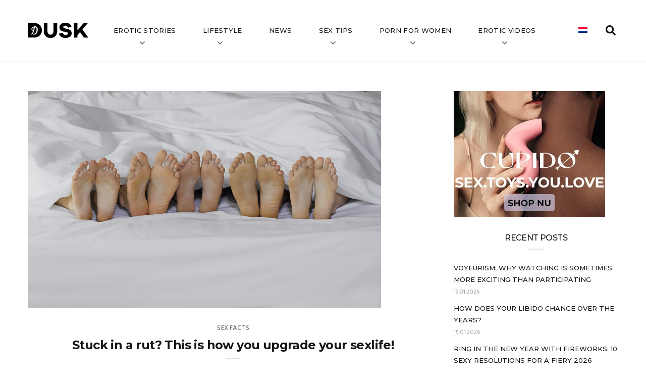

--- FILE ---
content_type: text/html; charset=UTF-8
request_url: https://www.dusk-magazine.com/sex-tips/stuck-in-a-rut-this-is-how-you-upgrade-your-sexlife/
body_size: 9024
content:
<!doctype html>
<html class="no-js" lang="en-US">

<head>
    <meta charset="utf-8">
    <meta http-equiv="X-UA-Compatible" content="IE=edge,chrome=1">
    <title>Stuck in a rut? This is how you upgrade your sexlife! | DUSK</title>

    <meta name="author" content="Twize" />
    <meta name="viewport" content="width=device-width, initial-scale=1">
    <meta name="msapplication-tap-highlight" content="no" />

    <link rel="preconnect" href="https://www.dusk-magazine.com/wp">
    <link rel="dns-prefetch" href="https://www.dusk-magazine.com/wp">

    <meta charset="utf-8"><meta http-equiv="X-UA-Compatible" content="IE=edge,chrome=1"><meta name="msapplication-tap-highlight" content="no" /><meta name="viewport" content="width=device-width, initial-scale=1"><meta name="author" content="Twize B.V." /><meta name='robots' content='index, follow, max-image-preview:large, max-snippet:-1, max-video-preview:-1' />
	<style>img:is([sizes="auto" i], [sizes^="auto," i]) { contain-intrinsic-size: 3000px 1500px }</style>
	<link rel="alternate" hreflang="en" href="https://www.dusk-magazine.com/sex-tips/stuck-in-a-rut-this-is-how-you-upgrade-your-sexlife/" />
<link rel="alternate" hreflang="nl" href="https://www.dusk-magazine.com/nl/seks-tips/weg-met-de-sleur-upgrade-je-seksleven/" />
<link rel="alternate" hreflang="x-default" href="https://www.dusk-magazine.com/sex-tips/stuck-in-a-rut-this-is-how-you-upgrade-your-sexlife/" />

	
	<meta name="description" content="A lot of couples experience it: it doesn’t matter how steamy the sex was in the start, eventually sex becomes a routine. It’s still great..." />
	<link rel="canonical" href="https://www.dusk-magazine.com/sex-tips/stuck-in-a-rut-this-is-how-you-upgrade-your-sexlife/" />
	<meta property="og:locale" content="en_US" />
	<meta property="og:type" content="article" />
	<meta property="og:title" content="Stuck in a rut? This is how you upgrade your sexlife! | DUSK" />
	<meta property="og:description" content="A lot of couples experience it: it doesn’t matter how steamy the sex was in the start, eventually sex becomes a routine. It’s still great..." />
	<meta property="og:url" content="https://www.dusk-magazine.com/sex-tips/stuck-in-a-rut-this-is-how-you-upgrade-your-sexlife/" />
	<meta property="og:site_name" content="DUSK Magazine" />
	<meta property="article:publisher" content="https://www.facebook.com/DuskTVChannel" />
	<meta property="article:published_time" content="2021-06-21T06:00:00+00:00" />
	<meta property="article:modified_time" content="2021-10-09T13:22:39+00:00" />
	<meta property="og:image" content="https://www.dusk-magazine.com/assets/duskmagazine/uploads/2021/06/SWINGERS-4.jpg" />
	<meta property="og:image:width" content="700" />
	<meta property="og:image:height" content="429" />
	<meta property="og:image:type" content="image/jpeg" />
	<meta name="author" content="Sabine" />
	<meta name="twitter:card" content="summary_large_image" />
	<meta name="twitter:creator" content="@dusk_tv" />
	<meta name="twitter:site" content="@dusk_tv" />
	<meta name="twitter:label1" content="Written by" />
	<meta name="twitter:data1" content="Sabine" />
	<meta name="twitter:label2" content="Est. reading time" />
	<meta name="twitter:data2" content="2 minutes" />
	


<title>Stuck in a rut? This is how you upgrade your sexlife! | DUSK</title><!-- www.dusk-magazine.com is managing ads with Advanced Ads 2.0.16 – https://wpadvancedads.com/ --><script id="magaz-ready">
			window.advanced_ads_ready=function(e,a){a=a||"complete";var d=function(e){return"interactive"===a?"loading"!==e:"complete"===e};d(document.readyState)?e():document.addEventListener("readystatechange",(function(a){d(a.target.readyState)&&e()}),{once:"interactive"===a})},window.advanced_ads_ready_queue=window.advanced_ads_ready_queue||[];		</script>
		<style id='safe-svg-svg-icon-style-inline-css' type='text/css'>
.safe-svg-cover{text-align:center}.safe-svg-cover .safe-svg-inside{display:inline-block;max-width:100%}.safe-svg-cover svg{fill:currentColor;height:100%;max-height:100%;max-width:100%;width:100%}

</style>
<style id='classic-theme-styles-inline-css' type='text/css'>
/*! This file is auto-generated */
.wp-block-button__link{color:#fff;background-color:#32373c;border-radius:9999px;box-shadow:none;text-decoration:none;padding:calc(.667em + 2px) calc(1.333em + 2px);font-size:1.125em}.wp-block-file__button{background:#32373c;color:#fff;text-decoration:none}
</style>
<style id='global-styles-inline-css' type='text/css'>
:root{--wp--preset--aspect-ratio--square: 1;--wp--preset--aspect-ratio--4-3: 4/3;--wp--preset--aspect-ratio--3-4: 3/4;--wp--preset--aspect-ratio--3-2: 3/2;--wp--preset--aspect-ratio--2-3: 2/3;--wp--preset--aspect-ratio--16-9: 16/9;--wp--preset--aspect-ratio--9-16: 9/16;--wp--preset--color--black: #000000;--wp--preset--color--cyan-bluish-gray: #abb8c3;--wp--preset--color--white: #ffffff;--wp--preset--color--pale-pink: #f78da7;--wp--preset--color--vivid-red: #cf2e2e;--wp--preset--color--luminous-vivid-orange: #ff6900;--wp--preset--color--luminous-vivid-amber: #fcb900;--wp--preset--color--light-green-cyan: #7bdcb5;--wp--preset--color--vivid-green-cyan: #00d084;--wp--preset--color--pale-cyan-blue: #8ed1fc;--wp--preset--color--vivid-cyan-blue: #0693e3;--wp--preset--color--vivid-purple: #9b51e0;--wp--preset--gradient--vivid-cyan-blue-to-vivid-purple: linear-gradient(135deg,rgba(6,147,227,1) 0%,rgb(155,81,224) 100%);--wp--preset--gradient--light-green-cyan-to-vivid-green-cyan: linear-gradient(135deg,rgb(122,220,180) 0%,rgb(0,208,130) 100%);--wp--preset--gradient--luminous-vivid-amber-to-luminous-vivid-orange: linear-gradient(135deg,rgba(252,185,0,1) 0%,rgba(255,105,0,1) 100%);--wp--preset--gradient--luminous-vivid-orange-to-vivid-red: linear-gradient(135deg,rgba(255,105,0,1) 0%,rgb(207,46,46) 100%);--wp--preset--gradient--very-light-gray-to-cyan-bluish-gray: linear-gradient(135deg,rgb(238,238,238) 0%,rgb(169,184,195) 100%);--wp--preset--gradient--cool-to-warm-spectrum: linear-gradient(135deg,rgb(74,234,220) 0%,rgb(151,120,209) 20%,rgb(207,42,186) 40%,rgb(238,44,130) 60%,rgb(251,105,98) 80%,rgb(254,248,76) 100%);--wp--preset--gradient--blush-light-purple: linear-gradient(135deg,rgb(255,206,236) 0%,rgb(152,150,240) 100%);--wp--preset--gradient--blush-bordeaux: linear-gradient(135deg,rgb(254,205,165) 0%,rgb(254,45,45) 50%,rgb(107,0,62) 100%);--wp--preset--gradient--luminous-dusk: linear-gradient(135deg,rgb(255,203,112) 0%,rgb(199,81,192) 50%,rgb(65,88,208) 100%);--wp--preset--gradient--pale-ocean: linear-gradient(135deg,rgb(255,245,203) 0%,rgb(182,227,212) 50%,rgb(51,167,181) 100%);--wp--preset--gradient--electric-grass: linear-gradient(135deg,rgb(202,248,128) 0%,rgb(113,206,126) 100%);--wp--preset--gradient--midnight: linear-gradient(135deg,rgb(2,3,129) 0%,rgb(40,116,252) 100%);--wp--preset--font-size--small: 13px;--wp--preset--font-size--medium: 20px;--wp--preset--font-size--large: 36px;--wp--preset--font-size--x-large: 42px;--wp--preset--spacing--20: 0.44rem;--wp--preset--spacing--30: 0.67rem;--wp--preset--spacing--40: 1rem;--wp--preset--spacing--50: 1.5rem;--wp--preset--spacing--60: 2.25rem;--wp--preset--spacing--70: 3.38rem;--wp--preset--spacing--80: 5.06rem;--wp--preset--shadow--natural: 6px 6px 9px rgba(0, 0, 0, 0.2);--wp--preset--shadow--deep: 12px 12px 50px rgba(0, 0, 0, 0.4);--wp--preset--shadow--sharp: 6px 6px 0px rgba(0, 0, 0, 0.2);--wp--preset--shadow--outlined: 6px 6px 0px -3px rgba(255, 255, 255, 1), 6px 6px rgba(0, 0, 0, 1);--wp--preset--shadow--crisp: 6px 6px 0px rgba(0, 0, 0, 1);}:where(.is-layout-flex){gap: 0.5em;}:where(.is-layout-grid){gap: 0.5em;}body .is-layout-flex{display: flex;}.is-layout-flex{flex-wrap: wrap;align-items: center;}.is-layout-flex > :is(*, div){margin: 0;}body .is-layout-grid{display: grid;}.is-layout-grid > :is(*, div){margin: 0;}:where(.wp-block-columns.is-layout-flex){gap: 2em;}:where(.wp-block-columns.is-layout-grid){gap: 2em;}:where(.wp-block-post-template.is-layout-flex){gap: 1.25em;}:where(.wp-block-post-template.is-layout-grid){gap: 1.25em;}.has-black-color{color: var(--wp--preset--color--black) !important;}.has-cyan-bluish-gray-color{color: var(--wp--preset--color--cyan-bluish-gray) !important;}.has-white-color{color: var(--wp--preset--color--white) !important;}.has-pale-pink-color{color: var(--wp--preset--color--pale-pink) !important;}.has-vivid-red-color{color: var(--wp--preset--color--vivid-red) !important;}.has-luminous-vivid-orange-color{color: var(--wp--preset--color--luminous-vivid-orange) !important;}.has-luminous-vivid-amber-color{color: var(--wp--preset--color--luminous-vivid-amber) !important;}.has-light-green-cyan-color{color: var(--wp--preset--color--light-green-cyan) !important;}.has-vivid-green-cyan-color{color: var(--wp--preset--color--vivid-green-cyan) !important;}.has-pale-cyan-blue-color{color: var(--wp--preset--color--pale-cyan-blue) !important;}.has-vivid-cyan-blue-color{color: var(--wp--preset--color--vivid-cyan-blue) !important;}.has-vivid-purple-color{color: var(--wp--preset--color--vivid-purple) !important;}.has-black-background-color{background-color: var(--wp--preset--color--black) !important;}.has-cyan-bluish-gray-background-color{background-color: var(--wp--preset--color--cyan-bluish-gray) !important;}.has-white-background-color{background-color: var(--wp--preset--color--white) !important;}.has-pale-pink-background-color{background-color: var(--wp--preset--color--pale-pink) !important;}.has-vivid-red-background-color{background-color: var(--wp--preset--color--vivid-red) !important;}.has-luminous-vivid-orange-background-color{background-color: var(--wp--preset--color--luminous-vivid-orange) !important;}.has-luminous-vivid-amber-background-color{background-color: var(--wp--preset--color--luminous-vivid-amber) !important;}.has-light-green-cyan-background-color{background-color: var(--wp--preset--color--light-green-cyan) !important;}.has-vivid-green-cyan-background-color{background-color: var(--wp--preset--color--vivid-green-cyan) !important;}.has-pale-cyan-blue-background-color{background-color: var(--wp--preset--color--pale-cyan-blue) !important;}.has-vivid-cyan-blue-background-color{background-color: var(--wp--preset--color--vivid-cyan-blue) !important;}.has-vivid-purple-background-color{background-color: var(--wp--preset--color--vivid-purple) !important;}.has-black-border-color{border-color: var(--wp--preset--color--black) !important;}.has-cyan-bluish-gray-border-color{border-color: var(--wp--preset--color--cyan-bluish-gray) !important;}.has-white-border-color{border-color: var(--wp--preset--color--white) !important;}.has-pale-pink-border-color{border-color: var(--wp--preset--color--pale-pink) !important;}.has-vivid-red-border-color{border-color: var(--wp--preset--color--vivid-red) !important;}.has-luminous-vivid-orange-border-color{border-color: var(--wp--preset--color--luminous-vivid-orange) !important;}.has-luminous-vivid-amber-border-color{border-color: var(--wp--preset--color--luminous-vivid-amber) !important;}.has-light-green-cyan-border-color{border-color: var(--wp--preset--color--light-green-cyan) !important;}.has-vivid-green-cyan-border-color{border-color: var(--wp--preset--color--vivid-green-cyan) !important;}.has-pale-cyan-blue-border-color{border-color: var(--wp--preset--color--pale-cyan-blue) !important;}.has-vivid-cyan-blue-border-color{border-color: var(--wp--preset--color--vivid-cyan-blue) !important;}.has-vivid-purple-border-color{border-color: var(--wp--preset--color--vivid-purple) !important;}.has-vivid-cyan-blue-to-vivid-purple-gradient-background{background: var(--wp--preset--gradient--vivid-cyan-blue-to-vivid-purple) !important;}.has-light-green-cyan-to-vivid-green-cyan-gradient-background{background: var(--wp--preset--gradient--light-green-cyan-to-vivid-green-cyan) !important;}.has-luminous-vivid-amber-to-luminous-vivid-orange-gradient-background{background: var(--wp--preset--gradient--luminous-vivid-amber-to-luminous-vivid-orange) !important;}.has-luminous-vivid-orange-to-vivid-red-gradient-background{background: var(--wp--preset--gradient--luminous-vivid-orange-to-vivid-red) !important;}.has-very-light-gray-to-cyan-bluish-gray-gradient-background{background: var(--wp--preset--gradient--very-light-gray-to-cyan-bluish-gray) !important;}.has-cool-to-warm-spectrum-gradient-background{background: var(--wp--preset--gradient--cool-to-warm-spectrum) !important;}.has-blush-light-purple-gradient-background{background: var(--wp--preset--gradient--blush-light-purple) !important;}.has-blush-bordeaux-gradient-background{background: var(--wp--preset--gradient--blush-bordeaux) !important;}.has-luminous-dusk-gradient-background{background: var(--wp--preset--gradient--luminous-dusk) !important;}.has-pale-ocean-gradient-background{background: var(--wp--preset--gradient--pale-ocean) !important;}.has-electric-grass-gradient-background{background: var(--wp--preset--gradient--electric-grass) !important;}.has-midnight-gradient-background{background: var(--wp--preset--gradient--midnight) !important;}.has-small-font-size{font-size: var(--wp--preset--font-size--small) !important;}.has-medium-font-size{font-size: var(--wp--preset--font-size--medium) !important;}.has-large-font-size{font-size: var(--wp--preset--font-size--large) !important;}.has-x-large-font-size{font-size: var(--wp--preset--font-size--x-large) !important;}
:where(.wp-block-post-template.is-layout-flex){gap: 1.25em;}:where(.wp-block-post-template.is-layout-grid){gap: 1.25em;}
:where(.wp-block-columns.is-layout-flex){gap: 2em;}:where(.wp-block-columns.is-layout-grid){gap: 2em;}
:root :where(.wp-block-pullquote){font-size: 1.5em;line-height: 1.6;}
</style>
<link rel='stylesheet' id='main-css-css' href='https://www.dusk-magazine.com/assets/duskmagazine/css/main.e05385961d12ad026313.css' type='text/css' media='all' />
<link rel='shortlink' href='https://www.dusk-magazine.com/?p=7953' />
<meta name="generator" content="WPML ver:4.8.6 stt:38,1;" />
<script>var TWZ = {"home_url":"https:\/\/www.dusk-magazine.com","home_locale_url":"https:\/\/www.dusk-magazine.com","rooturl":"https:\/\/www.dusk-magazine.com\/wp","current_post_id":7953,"curpage":"https:\/\/www.dusk-magazine.com\/sex-tips\/stuck-in-a-rut-this-is-how-you-upgrade-your-sexlife\/","ajaxurl":"https:\/\/www.dusk-magazine.com\/wp\/wp-admin\/admin-ajax.php","environment":"production","resturl":"https:\/\/www.dusk-magazine.com\/wp-json\/","restnonce":"c79fc3ae9f"}</script><link rel="icon" href="https://www.dusk-magazine.com/assets/duskmagazine/uploads/2020/04/cropped-DUSK-Magazine-favicon-32x32.png" sizes="32x32" />
<link rel="icon" href="https://www.dusk-magazine.com/assets/duskmagazine/uploads/2020/04/cropped-DUSK-Magazine-favicon-192x192.png" sizes="192x192" />
<link rel="apple-touch-icon" href="https://www.dusk-magazine.com/assets/duskmagazine/uploads/2020/04/cropped-DUSK-Magazine-favicon-180x180.png" />
<meta name="msapplication-TileImage" content="https://www.dusk-magazine.com/assets/duskmagazine/uploads/2020/04/cropped-DUSK-Magazine-favicon-270x270.png" />

		<link rel="apple-touch-icon" sizes="180x180" href="https://www.dusk-magazine.com/app/themes/duskmagazine/assets/favicons/apple-touch-icon.png">
	    <link rel="icon" type="image/png" sizes="32x32" href="https://www.dusk-magazine.com/app/themes/duskmagazine/assets/favicons/favicon-32x32.png">
	    <link rel="icon" type="image/png" sizes="16x16" href="https://www.dusk-magazine.com/app/themes/duskmagazine/assets/favicons/favicon-16x16.png">
	    <link rel="manifest" href="https://www.dusk-magazine.com/app/themes/duskmagazine/assets/favicons/site.webmanifest">
	    <link rel="mask-icon" href="https://www.dusk-magazine.com/app/themes/duskmagazine/assets/favicons/safari-pinned-tab.svg">
	    <link rel="shortcut icon" href="https://www.dusk-magazine.com/app/themes/duskmagazine/assets/favicons/favicon.ico">
	    <meta name="msapplication-TileColor" content="#ffffff">
	    <meta name="msapplication-config" content="https://www.dusk-magazine.com/app/themes/duskmagazine/assets/favicons/browserconfig.xml">
	    <meta name="theme-color" content="#ffffff">
		<script>TWZ.language = "en"</script><noscript><style> .wpb_animate_when_almost_visible { opacity: 1; }</style></noscript>
			<script>
			window.dataLayer = window.dataLayer || []; function gtag(){dataLayer.push(arguments);}
			(function(w,d,s,l,i){w[l]=w[l]||[];w[l].push({'gtm.start':
						new Date().getTime(),event:'gtm.js'});var f=d.getElementsByTagName(s)[0],
					j=d.createElement(s),dl=l!='dataLayer'?'&l='+l:'';j.async=true;j.src=
					'https://www.googletagmanager.com/gtm.js?id=GTM-N45ZSN8'+i+dl;f.parentNode.insertBefore(j,f);
				})(window,document,'script','dataLayer','');</script>
	        
    <link rel="apple-touch-icon" sizes="180x180" href="/app/themes/duskmagazine/assets/favicons/apple-touch-icon.png">
    <link rel="icon" type="image/png" sizes="96x96" href="/app/themes/duskmagazine/assets/favicons/favicon-96x96.png">
    <link rel="icon" type="image/png" sizes="192x192" href="/app/themes/duskmagazine/assets/favicons/favicon-192x192.png">
    <link rel="manifest" href="/app/themes/duskmagazine/assets/favicons/site.webmanifest">
    <link rel="shortcut icon" href="/app/themes/duskmagazine/assets/favicons/favicon.ico" />
    <meta name="msapplication-TileColor" content="#da532c">
    <meta name="theme-color" content="#ffffff">

    <!-- Google Tag Manager -->
            <script>
            (function(w, d, s, l, i) {
                w[l] = w[l] || [];
                w[l].push({
                    'gtm.start': new Date().getTime(),
                    event: 'gtm.js'
                });
                var f = d.getElementsByTagName(s)[0],
                    j = d.createElement(s),
                    dl = l != 'dataLayer' ? '&l=' + l : '';
                j.async = true;
                j.src =
                    'https://www.googletagmanager.com/gtm.js?id=' + i + dl;
                f.parentNode.insertBefore(j, f);
            })(window, document, 'script', 'dataLayer', 'GTM-N45ZSN8');
        </script>
        <!-- End Google Tag Manager -->
    
</head>


<body class="post-template-default single single-post postid-7953 single-format-standard header--none wpb-js-composer js-comp-ver-6.10.0 vc_responsive aa-prefix-magaz-">

    
        <!-- Google Tag Manager (noscript) -->
        <noscript><iframe src="https://www.googletagmanager.com/ns.html?id=GTM-N45ZSN8" height="0" width="0" style="display:none;visibility:hidden"></iframe></noscript>
        <!-- End Google Tag Manager (noscript) -->
        <!--[if lte IE 10]>
        <div class="notification">
            <div class="notification__body">
                <a class="notification__link" href="http://browsehappy.com/?locale=nl">
                    U gebruikt een verouderde en niet volledig ondersteunde browser. Upgrade om uw gebruikerservaring te verbeteren.
                </a>
            </div>
        </div>
        <![endif]-->
    
    <div class="container" id="top">

        
<section class="navigation sticky-when-scroll" data-module="nav" data-top="0">

    <div class="navigation__wrapper">

        <div class="grid grid--fullwidth">
            <div class="cell cell--1">

                <div class="navigation__logo">
                    <a href="https://www.dusk-magazine.com">
                        <img class="nosticky" src="https://www.dusk-magazine.com/assets/duskmagazine/img/DUSK_LOGO_BLACK.png" alt="DUSK Magazine" />
                    </a>
                </div>

                <button aria-label="navigation toggle" class="navigation__toggle js-nav-toggle">
                    <div class="hamburger">
                        <span>Menu</span>
                    </div>
                </button>

                <nav class="navigation__lists" aria-label="Main navigation">
                    <ul id="menu-main-menu-eng" class="list list--unstyled navigation__list"><li id="menu-item-1372" class="menu-item menu-item-type-taxonomy menu-item-object-category menu-item-has-children menu-item-1372"><a href="https://www.dusk-magazine.com/category/erotic-story/">Erotic stories</a>
<ul class="sub-menu">
	<li id="menu-item-7422" class="menu-item menu-item-type-post_type menu-item-object-post menu-item-7422"><a href="https://www.dusk-magazine.com/erotisch-verhaal/top-5-erotic-stories/">Top 5 hottest erotic stories</a></li>
	<li id="menu-item-8411" class="menu-item menu-item-type-taxonomy menu-item-object-category menu-item-8411"><a href="https://www.dusk-magazine.com/category/erotic-story/fantasies/">Fantasies</a></li>
	<li id="menu-item-8412" class="menu-item menu-item-type-taxonomy menu-item-object-category menu-item-8412"><a href="https://www.dusk-magazine.com/category/erotic-story/kinky-bdsm/">Kinky BDSM</a></li>
	<li id="menu-item-8413" class="menu-item menu-item-type-taxonomy menu-item-object-category menu-item-8413"><a href="https://www.dusk-magazine.com/category/erotic-story/romantic/">Romantic</a></li>
	<li id="menu-item-8414" class="menu-item menu-item-type-taxonomy menu-item-object-category menu-item-8414"><a href="https://www.dusk-magazine.com/category/erotic-story/threesomes/">Threesomes</a></li>
</ul>
</li>
<li id="menu-item-1371" class="menu-item menu-item-type-taxonomy menu-item-object-category menu-item-has-children menu-item-1371"><a href="https://www.dusk-magazine.com/category/lifestyle/">Lifestyle</a>
<ul class="sub-menu">
	<li id="menu-item-8415" class="menu-item menu-item-type-taxonomy menu-item-object-category menu-item-8415"><a href="https://www.dusk-magazine.com/category/lifestyle/dating/">Dating</a></li>
	<li id="menu-item-8416" class="menu-item menu-item-type-taxonomy menu-item-object-category menu-item-8416"><a href="https://www.dusk-magazine.com/category/lifestyle/food-2/">Food</a></li>
	<li id="menu-item-8417" class="menu-item menu-item-type-taxonomy menu-item-object-category menu-item-8417"><a href="https://www.dusk-magazine.com/category/lifestyle/relationship/">Relationship</a></li>
	<li id="menu-item-8418" class="menu-item menu-item-type-taxonomy menu-item-object-category menu-item-8418"><a href="https://www.dusk-magazine.com/category/lifestyle/sport-2/">Sport</a></li>
	<li id="menu-item-8419" class="menu-item menu-item-type-taxonomy menu-item-object-category menu-item-8419"><a href="https://www.dusk-magazine.com/category/lifestyle/travel/">Travel</a></li>
</ul>
</li>
<li id="menu-item-1373" class="menu-item menu-item-type-taxonomy menu-item-object-category menu-item-1373"><a href="https://www.dusk-magazine.com/category/news/">News</a></li>
<li id="menu-item-1370" class="menu-item menu-item-type-taxonomy menu-item-object-category current-post-ancestor current-menu-parent current-post-parent menu-item-has-children menu-item-1370"><a href="https://www.dusk-magazine.com/category/sex-tips/">Sex tips</a>
<ul class="sub-menu">
	<li id="menu-item-8420" class="menu-item menu-item-type-taxonomy menu-item-object-category menu-item-8420"><a href="https://www.dusk-magazine.com/category/sex-tips/fetish/">Fetish</a></li>
	<li id="menu-item-8421" class="menu-item menu-item-type-taxonomy menu-item-object-category menu-item-8421"><a href="https://www.dusk-magazine.com/category/sex-tips/masturbation/">Masturbation</a></li>
	<li id="menu-item-8422" class="menu-item menu-item-type-taxonomy menu-item-object-category menu-item-8422"><a href="https://www.dusk-magazine.com/category/sex-tips/oral-sex/">Oral Sex</a></li>
	<li id="menu-item-8423" class="menu-item menu-item-type-taxonomy menu-item-object-category menu-item-8423"><a href="https://www.dusk-magazine.com/category/sex-tips/orgasm/">Orgasm</a></li>
	<li id="menu-item-8424" class="menu-item menu-item-type-taxonomy menu-item-object-category menu-item-8424"><a href="https://www.dusk-magazine.com/category/sex-tips/roleplaying/">Roleplaying</a></li>
	<li id="menu-item-8425" class="menu-item menu-item-type-taxonomy menu-item-object-category menu-item-8425"><a href="https://www.dusk-magazine.com/category/sex-tips/sex-attributes/">Sex Attributes</a></li>
	<li id="menu-item-8426" class="menu-item menu-item-type-taxonomy menu-item-object-category current-post-ancestor current-menu-parent current-post-parent menu-item-8426"><a href="https://www.dusk-magazine.com/category/sex-tips/sex-facts/">Sex Facts</a></li>
	<li id="menu-item-8427" class="menu-item menu-item-type-taxonomy menu-item-object-category menu-item-8427"><a href="https://www.dusk-magazine.com/category/sex-tips/sex-places/">Sex Places</a></li>
	<li id="menu-item-8428" class="menu-item menu-item-type-taxonomy menu-item-object-category menu-item-8428"><a href="https://www.dusk-magazine.com/category/sex-tips/sex-positions-2/">Sex Positions</a></li>
</ul>
</li>
<li id="menu-item-1452" class="menu-item menu-item-type-post_type menu-item-object-page menu-item-has-children menu-item-1452"><a href="https://www.dusk-magazine.com/about-porn-for-women/">Porn for women</a>
<ul class="sub-menu">
	<li id="menu-item-3148" class="menu-item menu-item-type-custom menu-item-object-custom menu-item-3148"><a href="https://www.dusk-magazine.com/about-porn-for-women/">About porn for women</a></li>
	<li id="menu-item-2496" class="menu-item menu-item-type-post_type menu-item-object-page menu-item-2496"><a href="https://www.dusk-magazine.com/porn-for-women-vs-regular-porn/">Porn for women vs regular porn</a></li>
</ul>
</li>
<li id="menu-item-1335" class="menu-item menu-item-type-custom menu-item-object-custom menu-item-has-children menu-item-1335"><a href="https://www.dusk-tv.com/videos/category/all?utm_source=referral&#038;utm_medium=magazine&#038;campaign=magazine-menu">Erotic videos</a>
<ul class="sub-menu">
	<li id="menu-item-6090" class="menu-item menu-item-type-custom menu-item-object-custom menu-item-6090"><a href="https://www.dusk-magazine.com/top-10-erotic-videos-for-women/">Top 10 erotic videos</a></li>
</ul>
</li>
<li id="menu-item-wpml-ls-32-nl" class="menu-item wpml-ls-slot-32 wpml-ls-item wpml-ls-item-nl wpml-ls-menu-item wpml-ls-first-item wpml-ls-last-item menu-item-type-wpml_ls_menu_item menu-item-object-wpml_ls_menu_item menu-item-wpml-ls-32-nl"><a href="https://www.dusk-magazine.com/nl/seks-tips/weg-met-de-sleur-upgrade-je-seksleven/" title="Switch to Dutch" aria-label="Switch to Dutch" role="menuitem"><img
            class="wpml-ls-flag"
            src="https://www.dusk-magazine.com/app/plugins/sitepress-multilingual-cms/res/flags/nl.png"
            alt="Dutch"
            
            
    /></a></li>
</ul>                </nav>

                <button aria-label="search toggle" class="navigation__searchtoggle">
                    <span class="icon icon--search"></span>
                </button>

            </div>
        </div>

    </div>

    <div class="twz-element-searchbar">
        <div class="grid grid--align-center">
            <div class="cell cell--1">
                <form method="get" action="https://www.dusk-magazine.com/search/">
                    
                    <input aria-label="search" name="search" type="text" value="" placeholder="Search"/>
                    <button type="submit"></button>
                </form>
            </div>
        </div>
    </div>

</section>        

        <!--	-->        <main class="main">    <div class="grid">
        <div class="cell cell--1">

            
            <div class="articlewrapper">
                	<aside class="twz-sidebar">
		<div class="twz-widget magaz-widget"><a href="https://jdt8.net/c/?si=17960&#038;li=1787540&#038;wi=412514&#038;ws=" aria-label="Cupido_NL_300x250"><img src="https://www.dusk-magazine.com/assets/duskmagazine/uploads/2023/01/Cupido_NL_300x250.jpg" alt=""  width="300" height="250"   /></a></div><div id="twz_recent_articles_widget-4" class="twz-widget widget_twz_recent_articles_widget"><h3 class='twz-widget__title'>Recent posts</h3>
            <div class="twz-sidebar-list twz-element-quicklist">
                <ul>
                                            <li class="twz-element-quicklist__items__item">
                            <div class="twz-element-quicklist__items__item__title">Voyeurism: why watching is sometimes more exciting than participating</div>
                            <div class="twz-element-quicklist__items__item__date">19.01.2026</div>
                            <a href="https://www.dusk-magazine.com/erotic-story/fantasies/voyeurism-why-watching-is-sometimes-more-exciting-than-participating/" class="full-link"></a>
                        </li>
                                            <li class="twz-element-quicklist__items__item">
                            <div class="twz-element-quicklist__items__item__title">How does your libido change over the years?</div>
                            <div class="twz-element-quicklist__items__item__date">15.01.2026</div>
                            <a href="https://www.dusk-magazine.com/lifestyle/interests/how-does-your-libido-change-over-the-years/" class="full-link"></a>
                        </li>
                                            <li class="twz-element-quicklist__items__item">
                            <div class="twz-element-quicklist__items__item__title">Ring in the new year with fireworks: 10 sexy resolutions for a fiery 2026</div>
                            <div class="twz-element-quicklist__items__item__date">12.01.2026</div>
                            <a href="https://www.dusk-magazine.com/erotic-story/fantasies/ring-in-the-new-year-with-fireworks-10-sexy-resolutions-for-a-fiery-2026/" class="full-link"></a>
                        </li>
                                            <li class="twz-element-quicklist__items__item">
                            <div class="twz-element-quicklist__items__item__title">Erotic Story: Steamy New Year</div>
                            <div class="twz-element-quicklist__items__item__date">08.01.2026</div>
                            <a href="https://www.dusk-magazine.com/erotic-story/erotic-story-steamy-new-year/" class="full-link"></a>
                        </li>
                                            <li class="twz-element-quicklist__items__item">
                            <div class="twz-element-quicklist__items__item__title">The world of kinky subcultures</div>
                            <div class="twz-element-quicklist__items__item__date">05.01.2026</div>
                            <a href="https://www.dusk-magazine.com/erotic-story/fantasies/the-world-of-kinky-subcultures/" class="full-link"></a>
                        </li>
                                    </ul>
            </div>
        </div><div class="twz-widget magaz-widget"><a href="https://www.pornforcouples.com/account/subscription" aria-label="AD_ENG_3forfree &#8211; kopie"><img src="https://www.dusk-magazine.com/assets/duskmagazine/uploads/2021/06/AD_ENG_3forfree-kopie.webp" alt=""  width="300" height="250"   /></a></div><div id="categories-11" class="twz-widget widget_categories"><h3 class='twz-widget__title'>Categories</h3>
			<ul>
					<li class="cat-item cat-item-139"><a href="https://www.dusk-magazine.com/category/bdsm-2/">BDSM</a>
</li>
	<li class="cat-item cat-item-155"><a href="https://www.dusk-magazine.com/category/lifestyle/dating/">Dating</a>
</li>
	<li class="cat-item cat-item-39"><a href="https://www.dusk-magazine.com/category/erotic-story/">Erotic story</a>
</li>
	<li class="cat-item cat-item-54"><a href="https://www.dusk-magazine.com/category/erotic-videos/">Erotic Videos</a>
</li>
	<li class="cat-item cat-item-121"><a href="https://www.dusk-magazine.com/category/erotic-story/fantasies/">Fantasies</a>
</li>
	<li class="cat-item cat-item-127"><a href="https://www.dusk-magazine.com/category/sex-tips/fetish/">Fetish</a>
</li>
	<li class="cat-item cat-item-140"><a href="https://www.dusk-magazine.com/category/lifestyle/food-2/">Food</a>
</li>
	<li class="cat-item cat-item-153"><a href="https://www.dusk-magazine.com/category/lifestyle/identity/">Identity</a>
</li>
	<li class="cat-item cat-item-152"><a href="https://www.dusk-magazine.com/category/lifestyle/interests/">Interests</a>
</li>
	<li class="cat-item cat-item-138"><a href="https://www.dusk-magazine.com/category/erotic-story/kinky-bdsm/">Kinky BDSM</a>
</li>
	<li class="cat-item cat-item-37"><a href="https://www.dusk-magazine.com/category/lifestyle/">Lifestyle</a>
</li>
	<li class="cat-item cat-item-124"><a href="https://www.dusk-magazine.com/category/sex-tips/masturbation/">Masturbation</a>
</li>
	<li class="cat-item cat-item-151"><a href="https://www.dusk-magazine.com/category/sex-tips/media-sex-tips/">Media</a>
</li>
	<li class="cat-item cat-item-36"><a href="https://www.dusk-magazine.com/category/news/">News</a>
</li>
	<li class="cat-item cat-item-125"><a href="https://www.dusk-magazine.com/category/sex-tips/oral-sex/">Oral Sex</a>
</li>
	<li class="cat-item cat-item-142"><a href="https://www.dusk-magazine.com/category/sex-tips/orgasm/">Orgasm</a>
</li>
	<li class="cat-item cat-item-133"><a href="https://www.dusk-magazine.com/category/lifestyle/relationship/">Relationship</a>
</li>
	<li class="cat-item cat-item-128"><a href="https://www.dusk-magazine.com/category/sex-tips/roleplaying/">Roleplaying</a>
</li>
	<li class="cat-item cat-item-120"><a href="https://www.dusk-magazine.com/category/erotic-story/romantic/">Romantic</a>
</li>
	<li class="cat-item cat-item-131"><a href="https://www.dusk-magazine.com/category/sex-tips/sex-attributes/">Sex Attributes</a>
</li>
	<li class="cat-item cat-item-132"><a href="https://www.dusk-magazine.com/category/sex-tips/sex-facts/">Sex Facts</a>
</li>
	<li class="cat-item cat-item-130"><a href="https://www.dusk-magazine.com/category/sex-tips/sex-places/">Sex Places</a>
</li>
	<li class="cat-item cat-item-129"><a href="https://www.dusk-magazine.com/category/sex-tips/sex-positions-2/">Sex Positions</a>
</li>
	<li class="cat-item cat-item-38"><a href="https://www.dusk-magazine.com/category/sex-tips/">Sex tips</a>
</li>
	<li class="cat-item cat-item-150"><a href="https://www.dusk-magazine.com/category/sex-tips/spice-it-up-sex-tips/">Spice It Up</a>
</li>
	<li class="cat-item cat-item-141"><a href="https://www.dusk-magazine.com/category/lifestyle/sport-2/">Sport</a>
</li>
	<li class="cat-item cat-item-123"><a href="https://www.dusk-magazine.com/category/erotic-story/threesomes/">Threesomes</a>
</li>
	<li class="cat-item cat-item-137"><a href="https://www.dusk-magazine.com/category/erotic-videos/top-10-erotic-videos/">Top 10 Erotic Videos</a>
</li>
	<li class="cat-item cat-item-135"><a href="https://www.dusk-magazine.com/category/lifestyle/travel/">Travel</a>
</li>
	<li class="cat-item cat-item-1"><a href="https://www.dusk-magazine.com/category/uncategorized/">Uncategorized</a>
</li>
			</ul>

			</div><div id="twz_socialprofiles_widget-2" class="twz-widget widget_twz_socialprofiles_widget"><h3 class='twz-widget__title'>Follow us</h3><div class="twz-element-socials">
    
            <a class="icon icon--facebook" rel="noopener" target="_blank" href="https://www.facebook.com/DuskTVChannel"></a>
            	        <a class="icon icon--twitter" rel="noopener" target="_blank" href="https://twitter.com/dusk_tv"></a>
		        <a class="icon icon--pinterest" rel="noopener" target="_blank" href="https://www.pinterest.com/duskTV/"></a>
	    </div>	</aside>

                <article class="twz-article">
                    <div class="twz-element-singlepost">
    <div class="twz-element-singlepost__image">
                    <img src="https://www.dusk-magazine.com/assets/duskmagazine/uploads/2021/06/SWINGERS-4.jpg" alt="Stuck in a rut? This is how you upgrade your sexlife!" />
            </div>
    <div class="twz-element-singlepost__category">
		Sex Facts    </div>
    <div class="twz-element-singlepost__title">
        <h1>Stuck in a rut? This is how you upgrade your sexlife!</h1>
    </div>
    <div class="twz-element-singlepost__meta">
        By Sabine, 21.06.2021    </div>
    <div class="twz-element-singlepost__content">
        
<p>A lot of couples experience it: it doesn’t matter how steamy the sex was in the start,&nbsp; eventually sex becomes a routine. It’s still great, but the ‘wow-effect’ is just gone. Sound familiar? Don’t worry, we’ll give you some great ideas to try out with your partner. Maybe you will find the key for that next level sex experience.&nbsp;</p>



<h2 class="wp-block-heading">Playtime!</h2>



<p>Sextoys are perfect to help enjoy sex (even more). A vibrator can help stimulate the clitoris during penetration. But there are also so-called couple toys to use together. Is your man’s stamina not what it used to be? You might want to try a cock ring! This ring goes around his penis and is used for three purposes: enlarge and harden his erection, lasting longer while delaying the climax.&nbsp;</p>



<h2 class="wp-block-heading">Change direction</h2>



<p>Anal sex might not be your thing but if it’s something you haven’t tried yet it might be interesting to consider it. Anal sex will give you an explosive orgasm. A lot of women won’t give it a try because they think it has no (positive) effect on their sex experience, but they are wrong. The clitoris is not just that little button on the front, it stretches out around your vagina and anus. This means that <a href="https://www.dusk-magazine.com/sex-tips/the-anal-orgasm-myth-or-must-try/">anal penetration</a> can really be pleasant.&nbsp;</p>



<p>If you want to go for that explosive orgasm you might want to try double stimulation, by both stimulating your vagina and your clit. Build up to this, don’t just dive right in. Use lots of lube and be very relaxed and even more horny.&nbsp;</p>



<h2 class="wp-block-heading">Back to nature&nbsp;</h2>



<p>Having sex outside will give you a bit more (or a lot more) excitement, and that’s just what you have been missing. Feel like you’re a giggling teenager again while the adrenaline rushes through your veins. Pick a spot where you’re not likely to get caught. Somewhere sheltered in the woods, or the dunes, or in a car. Maybe doing it in your own garden will be exciting enough.&nbsp;</p>



<h2 class="wp-block-heading">Swing away</h2>



<p>Do you really want to go all the way out-of-the-box? Consider swinging! It means you give each other permission to have sex with another person. Not like partner swapping, where love may be involved. Swinging is just about the physical part. It is definitely a way of creating more <a href="https://www.dusk-tv.com/videos/blondes-have-all-the-fun-nikolas-jada">excitement</a>.&nbsp;</p>



<p>You might opt for a soft- swap, where you both make out with another couple, there will be no penetration. Or go for the full-swap and have sex with another couple. Trust is key. It is also recommended to talk about boundaries, rules, and be clear about the arrangement.&nbsp;</p>



<p>One thing is for sure: you won’t be stuck in a rut for a long time!</p>
    </div>

    <div class="twz-element-singlepost__share">
		<div class="twz-element-shares">

	
<!--    <h4 class="">Delen: </h4>-->
	<span class="arrow"></span>
    <ul>
        <li><a href="https://www.facebook.com/sharer.php?u=https%3A%2F%2Fwww.dusk-magazine.com%2Fsex-tips%2Fstuck-in-a-rut-this-is-how-you-upgrade-your-sexlife%2F" target="_blank" rel="noopener" class="twz-element-shares__social twz-element-shares__social--facebook icon icon--facebook"></a></li>
        <li><a href="https://twitter.com/intent/tweet?url=https%3A%2F%2Fwww.dusk-magazine.com%2Fsex-tips%2Fstuck-in-a-rut-this-is-how-you-upgrade-your-sexlife%2F&text=https://www.dusk-magazine.com/sex-tips/stuck-in-a-rut-this-is-how-you-upgrade-your-sexlife/&hashtags=redivy" target="_blank" rel="noopener" class="twz-element-shares__social twz-element-shares__social--twitter icon icon--twitter"></a></li>
		<li><a href="http://web.whatsapp.com/send?text=https://www.dusk-magazine.com/sex-tips/stuck-in-a-rut-this-is-how-you-upgrade-your-sexlife/%20%20https%3A%2F%2Fwww.dusk-magazine.com%2Fsex-tips%2Fstuck-in-a-rut-this-is-how-you-upgrade-your-sexlife%2F" target="_blank" rel="noopener" class="twz-element-shares__social twz-element-shares__social--whatsapp icon icon--whatsapp"></a></li>
		<li><a href="https://www.linkedin.com/shareArticle?url=https%3A%2F%2Fwww.dusk-magazine.com%2Fsex-tips%2Fstuck-in-a-rut-this-is-how-you-upgrade-your-sexlife%2F&title=https://www.dusk-magazine.com/sex-tips/stuck-in-a-rut-this-is-how-you-upgrade-your-sexlife/" target="_blank" rel="noopener" class="twz-element-shares__social twz-element-shares__social--linkedin icon icon--linkedin"></a></li>
		<li><a href="http://pinterest.com/pin/create/button/?url=https%3A%2F%2Fwww.dusk-magazine.com%2Fsex-tips%2Fstuck-in-a-rut-this-is-how-you-upgrade-your-sexlife%2F" target="_blank" rel="noopener" class="twz-element-shares__social twz-element-shares__social--pinterest icon icon--pinterest"></a></li>
        <li><a href="mailto:?subject=https://www.dusk-magazine.com/sex-tips/stuck-in-a-rut-this-is-how-you-upgrade-your-sexlife/&body=https%3A%2F%2Fwww.dusk-magazine.com%2Fsex-tips%2Fstuck-in-a-rut-this-is-how-you-upgrade-your-sexlife%2F" rel="nofollow" target="_blank" class="twz-element-shares__social icon icon--mail"></a></li>
<!--		<li><a href="--><!--" target="_blank" rel="noopener" class="twz-element-shares__social twz-element-shares__social--twitter icon icon--twitter"></a></li>-->
	</ul>
</div>    </div>

    <div class="twz-element-singlepost__related">
        <h3>You may also like</h3>
        <div class="twz-element-related">
            <div class='yarpp yarpp-related yarpp-related-website yarpp-template-yarpp-template-post'>
	        <div class="twz-element-related__item">
            
<div class="twz-card twz-card-article twz-card-article--tiny">

    <div class="twz-element-image">
        <img src="https://www.dusk-magazine.com/assets/duskmagazine/uploads/2020/02/Seks-in-de-winter.jpg" alt="Man and woman cuddling in the snow">
    </div>

    <div class="twz-card-article__info">

        <div class="twz-card-article__category">
		    Sex Facts        </div>

        <div class="twz-element-text">
            <h3>5 reasons to have hot sex during winter</h3>
        </div>
    </div>

    <a class="full-link" href="https://www.dusk-magazine.com/sex-tips/sex-facts/5-reasons-to-have-hot-sex-during-winter/"></a>
</div>        </div>
	        <div class="twz-element-related__item">
            
<div class="twz-card twz-card-article twz-card-article--tiny">

    <div class="twz-element-image">
        <img src="https://www.dusk-magazine.com/assets/duskmagazine/uploads/2021/04/Afvallen.jpg" alt="Woman sits on mans lap">
    </div>

    <div class="twz-card-article__info">

        <div class="twz-card-article__category">
		    Sex Facts        </div>

        <div class="twz-element-text">
            <h3>Losing weight by having sex?</h3>
        </div>
    </div>

    <a class="full-link" href="https://www.dusk-magazine.com/sex-tips/losing-weight-by-having-sex/"></a>
</div>        </div>
	        <div class="twz-element-related__item">
            
<div class="twz-card twz-card-article twz-card-article--tiny">

    <div class="twz-element-image">
        <img src="https://www.dusk-magazine.com/assets/duskmagazine/uploads/2021/05/Alcohol.jpg" alt="Some cocktails">
    </div>

    <div class="twz-card-article__info">

        <div class="twz-card-article__category">
		    Sex Facts        </div>

        <div class="twz-element-text">
            <h3>Alcohol: A Sex Booster or Killer?</h3>
        </div>
    </div>

    <a class="full-link" href="https://www.dusk-magazine.com/sex-tips/alcohol-a-sex-booster-or-killer/"></a>
</div>        </div>
	        <div class="twz-element-related__item">
            
<div class="twz-card twz-card-article twz-card-article--tiny">

    <div class="twz-element-image">
        <img src="https://www.dusk-magazine.com/assets/duskmagazine/uploads/2021/08/Bikini.jpg" alt="Woman in bikini">
    </div>

    <div class="twz-card-article__info">

        <div class="twz-card-article__category">
		    Sex Facts        </div>

        <div class="twz-element-text">
            <h3>Why you are more in the mood for sex in summer!</h3>
        </div>
    </div>

    <a class="full-link" href="https://www.dusk-magazine.com/sex-tips/why-you-are-more-in-the-mood-for-sex-in-summer/"></a>
</div>        </div>
</div>
        </div>
    </div>

    <div class="twz-element-singlepost__comment">
            </div>
</div>
                </article>
            </div>

        </div>
    </div>

</main>
<footer class="twz-footer">

    <div class="grid">

        <div class="cell cell--1 cell--tiny-1/2 cell--medium-1/4">
            <div class="twz-footer__1">
                <div id="nav_menu-2" class="twz-widget widget_nav_menu"><h3 class="twz-widget__title">Dusk magazine</h4><div class="menu-dusk-magazine-container"><ul id="menu-dusk-magazine" class="menu"><li id="menu-item-6972" class="menu-item menu-item-type-taxonomy menu-item-object-category menu-item-6972"><a href="https://www.dusk-magazine.com/category/erotic-story/">Erotic story</a></li>
<li id="menu-item-6973" class="menu-item menu-item-type-taxonomy menu-item-object-category menu-item-6973"><a href="https://www.dusk-magazine.com/category/lifestyle/">Lifestyle</a></li>
<li id="menu-item-6971" class="menu-item menu-item-type-taxonomy menu-item-object-category menu-item-6971"><a href="https://www.dusk-magazine.com/category/news/">News</a></li>
<li id="menu-item-6970" class="menu-item menu-item-type-taxonomy menu-item-object-category current-post-ancestor current-menu-parent current-post-parent menu-item-6970"><a href="https://www.dusk-magazine.com/category/sex-tips/">Sex tips</a></li>
</ul></div></div>            </div>
        </div>

        <div class="cell cell--1 cell--tiny-1/2 cell--medium-1/4">
            <div class="twz-footer__2">
                <div id="nav_menu-3" class="twz-widget widget_nav_menu"><h3 class="twz-widget__title">About us</h4><div class="menu-about-us-container"><ul id="menu-about-us" class="menu"><li id="menu-item-6974" class="menu-item menu-item-type-post_type menu-item-object-page menu-item-6974"><a href="https://www.dusk-magazine.com/about-dusk-magazine/">About DUSK Magazine</a></li>
<li id="menu-item-6975" class="menu-item menu-item-type-post_type menu-item-object-page menu-item-6975"><a href="https://www.dusk-magazine.com/about-porn-for-women/">About porn for women</a></li>
<li id="menu-item-6976" class="menu-item menu-item-type-post_type menu-item-object-page menu-item-6976"><a href="https://www.dusk-magazine.com/porn-for-women-vs-regular-porn/">Porn for women vs regular porn</a></li>
<li id="menu-item-6977" class="menu-item menu-item-type-post_type menu-item-object-page menu-item-6977"><a href="https://www.dusk-magazine.com/privacy-policy-2/">Privacy statement</a></li>
<li id="menu-item-6978" class="menu-item menu-item-type-post_type menu-item-object-page menu-item-6978"><a href="https://www.dusk-magazine.com/terms-and-conditions/">Terms and conditions</a></li>
</ul></div></div>            </div>
        </div>

        <div class="cell cell--1 cell--tiny-1/2 cell--medium-1/4">
            <div class="twz-footer__3">
                <div id="nav_menu-4" class="twz-widget widget_nav_menu"><h3 class="twz-widget__title">Service</h4><div class="menu-service-container"><ul id="menu-service" class="menu"><li id="menu-item-6980" class="menu-item menu-item-type-post_type menu-item-object-page menu-item-6980"><a href="https://www.dusk-magazine.com/contact-us/">Contact</a></li>
<li id="menu-item-6979" class="menu-item menu-item-type-post_type menu-item-object-page menu-item-6979"><a href="https://www.dusk-magazine.com/faq/">FAQ</a></li>
</ul></div></div>                <div class="twz-widget">
                    <h3 class="twz-widget__title">Follow us</h3>
                    <div class="twz-element-socials">
    
            <a class="icon icon--facebook" rel="noopener" target="_blank" href="https://www.facebook.com/DuskTVChannel"></a>
            	        <a class="icon icon--twitter" rel="noopener" target="_blank" href="https://twitter.com/dusk_tv"></a>
		        <a class="icon icon--pinterest" rel="noopener" target="_blank" href="https://www.pinterest.com/duskTV/"></a>
	    </div>                </div>
            </div>
        </div>
        <div class="cell cell--1 cell--tiny-1/2 cell--medium-1/4">
            <div class="twz-footer__4">
                <h3 class="twz-widget__title">Newsletter</h3>
                <div class="twz-footer-newsletter">
                                    </div>
            </div>
        </div>

    </div>

    <div class="twz-footer__bottom">
        <div class="grid">
            <div class="cell cell--1 cell--small-1">
                                <div class="twz-footer__bottom--2">
                    <div id="text-9" class="twz-widget widget_text">			<div class="textwidget"><p>Copyright © 2022 dusk-magazine.com</p>
</div>
		</div>                </div>
            </div>

        </div>
    </div>

</footer>

<div class="twz-overlay js-nav-toggle"></div>
<script type="text/javascript" src="https://www.dusk-magazine.com/app/plugins/advanced-ads/admin/assets/js/advertisement.js?ver=2.0.16" id="advanced-ads-find-adblocker-js"></script>
<script type="text/javascript" src="https://www.dusk-magazine.com/assets/duskmagazine/js/main.ca72ce00ffee7051ec9b.js?ver=1" id="main-js-js"></script>
<script>!function(){window.advanced_ads_ready_queue=window.advanced_ads_ready_queue||[],advanced_ads_ready_queue.push=window.advanced_ads_ready;for(var d=0,a=advanced_ads_ready_queue.length;d<a;d++)advanced_ads_ready(advanced_ads_ready_queue[d])}();</script>
</body>
</html>